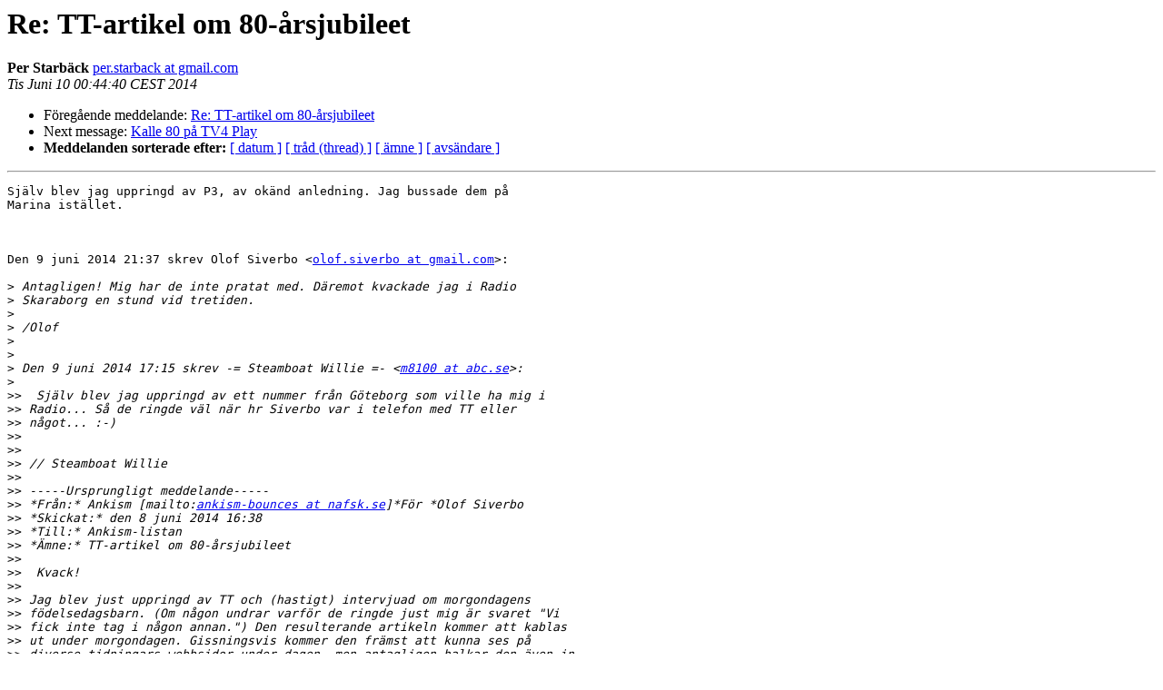

--- FILE ---
content_type: text/html
request_url: https://nafsk.se/pipermail/ankism/2014-June/006799.html
body_size: 4921
content:
<!DOCTYPE HTML PUBLIC "-//W3C//DTD HTML 4.01 Transitional//EN">
<HTML>
 <HEAD>
   <TITLE> Re: TT-artikel om 80-årsjubileet
   </TITLE>
   <LINK REL="Index" HREF="index.html" >
   <LINK REL="made" HREF="mailto:ankism%40nafsk.se?Subject=Re%3A%20%3D%3FUTF-8%3FQ%3FRe%3D3A_TT%3D2Dartikel_om_80%3D2D%3DC3%3DA5rsjubileet%3F%3D&In-Reply-To=%3CCADkQgvv9z-R_5DJT3auxO8EHdiudiMa6343UJQ6Gkra7YxWPjA%40mail.gmail.com%3E">
   <META NAME="robots" CONTENT="index,nofollow">
   <style type="text/css">
       pre {
           white-space: pre-wrap;       /* css-2.1, curent FF, Opera, Safari */
           }
   </style>
   <META http-equiv="Content-Type" content="text/html; charset=iso-8859-1">
   <LINK REL="Previous"  HREF="006798.html">
   <LINK REL="Next"  HREF="006792.html">
 </HEAD>
 <BODY BGCOLOR="#ffffff">
   <H1>Re: TT-artikel om 80-årsjubileet
   </H1>
    <B>Per Starbäck
    </B> 
    <A HREF="mailto:ankism%40nafsk.se?Subject=Re%3A%20%3D%3FUTF-8%3FQ%3FRe%3D3A_TT%3D2Dartikel_om_80%3D2D%3DC3%3DA5rsjubileet%3F%3D&In-Reply-To=%3CCADkQgvv9z-R_5DJT3auxO8EHdiudiMa6343UJQ6Gkra7YxWPjA%40mail.gmail.com%3E"
       TITLE="Re: TT-artikel om 80-årsjubileet">per.starback at gmail.com
       </A><BR>
    <I>Tis Juni 10 00:44:40 CEST 2014</I>
    <P><UL>
        <LI>Föregående meddelande: <A HREF="006798.html">Re: TT-artikel om 80-årsjubileet
</A></li>
        <LI>Next message: <A HREF="006792.html">Kalle 80 på TV4 Play
</A></li>
         <LI> <B>Meddelanden sorterade efter:</B> 
              <a href="date.html#6799">[ datum ]</a>
              <a href="thread.html#6799">[ tr&aring;d (thread) ]</a>
              <a href="subject.html#6799">[ &auml;mne ]</a>
              <a href="author.html#6799">[ avs&auml;ndare ]</a>
         </LI>
       </UL>
    <HR>  
<!--beginarticle-->
<PRE>Själv blev jag uppringd av P3, av okänd anledning. Jag bussade dem på
Marina istället.



Den 9 juni 2014 21:37 skrev Olof Siverbo &lt;<A HREF="http://nafsk.se/mailman/listinfo/ankism">olof.siverbo at gmail.com</A>&gt;:

&gt;<i> Antagligen! Mig har de inte pratat med. Däremot kvackade jag i Radio
</I>&gt;<i> Skaraborg en stund vid tretiden.
</I>&gt;<i>
</I>&gt;<i> /Olof
</I>&gt;<i>
</I>&gt;<i>
</I>&gt;<i> Den 9 juni 2014 17:15 skrev -= Steamboat Willie =- &lt;<A HREF="http://nafsk.se/mailman/listinfo/ankism">m8100 at abc.se</A>&gt;:
</I>&gt;<i>
</I>&gt;&gt;<i>  Själv blev jag uppringd av ett nummer från Göteborg som ville ha mig i
</I>&gt;&gt;<i> Radio... Så de ringde väl när hr Siverbo var i telefon med TT eller
</I>&gt;&gt;<i> något... :-)
</I>&gt;&gt;<i>
</I>&gt;&gt;<i>
</I>&gt;&gt;<i> // Steamboat Willie
</I>&gt;&gt;<i>
</I>&gt;&gt;<i> -----Ursprungligt meddelande-----
</I>&gt;&gt;<i> *Från:* Ankism [mailto:<A HREF="http://nafsk.se/mailman/listinfo/ankism">ankism-bounces at nafsk.se</A>]*För *Olof Siverbo
</I>&gt;&gt;<i> *Skickat:* den 8 juni 2014 16:38
</I>&gt;&gt;<i> *Till:* Ankism-listan
</I>&gt;&gt;<i> *Ämne:* TT-artikel om 80-årsjubileet
</I>&gt;&gt;<i>
</I>&gt;&gt;<i>  Kvack!
</I>&gt;&gt;<i>
</I>&gt;&gt;<i> Jag blev just uppringd av TT och (hastigt) intervjuad om morgondagens
</I>&gt;&gt;<i> födelsedagsbarn. (Om någon undrar varför de ringde just mig är svaret &quot;Vi
</I>&gt;&gt;<i> fick inte tag i någon annan.&quot;) Den resulterande artikeln kommer att kablas
</I>&gt;&gt;<i> ut under morgondagen. Gissningsvis kommer den främst att kunna ses på
</I>&gt;&gt;<i> diverse tidningars webbsidor under dagen, men antagligen halkar den även in
</I>&gt;&gt;<i> i en och annan tryckt tisdagstidning.
</I>&gt;&gt;<i>
</I>&gt;&gt;<i> /Olof
</I>&gt;&gt;<i>
</I>&gt;&gt;<i>
</I>&gt;&gt;<i> _______________________________________________
</I>&gt;&gt;<i> <A HREF="http://nafsk.se/mailman/listinfo/ankism">http://nafsk.se/mailman/listinfo/ankism</A>
</I>&gt;&gt;<i>
</I>&gt;<i>
</I>&gt;<i>
</I>&gt;<i> _______________________________________________
</I>&gt;<i> <A HREF="http://nafsk.se/mailman/listinfo/ankism">http://nafsk.se/mailman/listinfo/ankism</A>
</I>&gt;<i>
</I>-------------- next part --------------
En HTML-bilaga skiljdes ut...
URL: &lt;<A HREF="http://nafsk.se/pipermail/ankism/attachments/20140610/97572e6c/attachment.html">http://nafsk.se/pipermail/ankism/attachments/20140610/97572e6c/attachment.html</A>&gt;
</PRE>


<!--endarticle-->
    <HR>
    <P><UL>
        <!--threads-->
	<LI>Föregående meddelande: <A HREF="006798.html">Re: TT-artikel om 80-årsjubileet
</A></li>
	<LI>Next message: <A HREF="006792.html">Kalle 80 på TV4 Play
</A></li>
         <LI> <B>Meddelanden sorterade efter:</B> 
              <a href="date.html#6799">[ datum ]</a>
              <a href="thread.html#6799">[ tr&aring;d (thread) ]</a>
              <a href="subject.html#6799">[ &auml;mne ]</a>
              <a href="author.html#6799">[ avs&auml;ndare ]</a>
         </LI>
       </UL>
<hr>
<a href="http://nafsk.se/mailman/listinfo/ankism">More information about the Ankism
mailing list</a><br>
</body></html>
